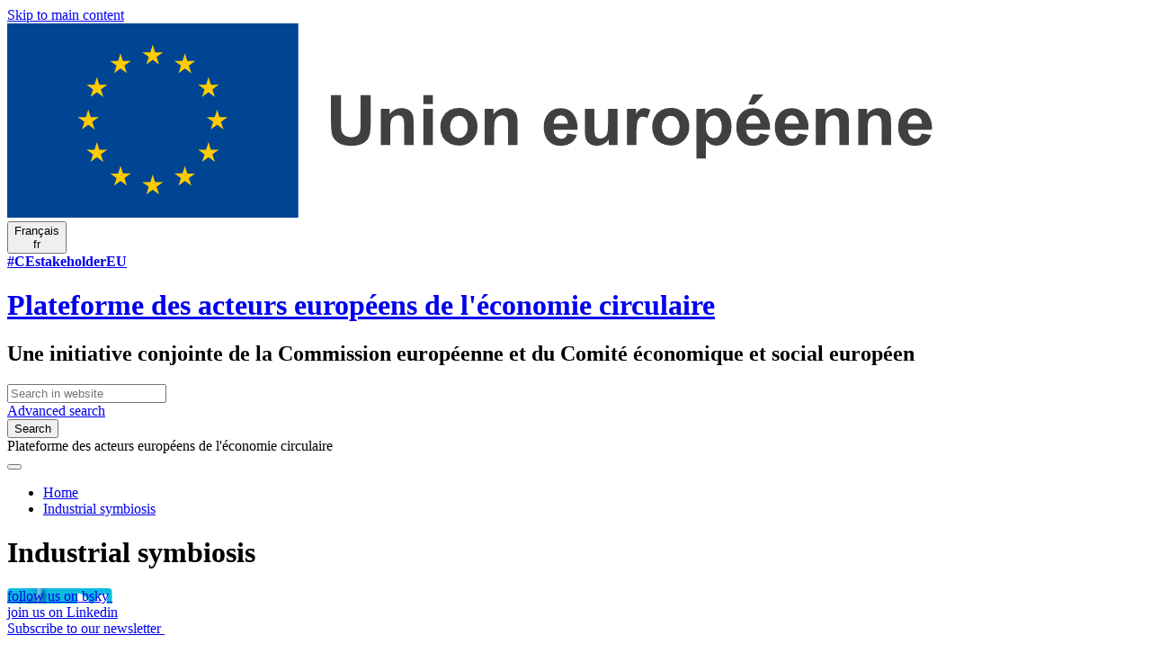

--- FILE ---
content_type: text/html; charset=UTF-8
request_url: https://circulareconomy.europa.eu/platform/fr/taxonomy/term/372
body_size: 7042
content:
<!DOCTYPE html>
<html lang="fr" dir="ltr" prefix="og: https://ogp.me/ns#" class="no-js">
  <head>
    <meta charset="utf-8" />
<meta name="description" content="European Circular Economy Stakeholder Platform - A joint initiative by the European Commission and the European Economic and Social Committee" />
<link rel="canonical" href="https://circulareconomy.europa.eu/platform/en/sector/industrial-symbiosis" />
<meta property="og:site_name" content="European Circular Economy Stakeholder Platform" />
<meta property="og:title" content="Industrial symbiosis" />
<meta name="twitter:card" content="summary_large_image" />
<meta name="twitter:title" content="Industrial symbiosis" />
<meta name="Generator" content="Drupal 11 (https://www.drupal.org)" />
<meta name="MobileOptimized" content="width" />
<meta name="HandheldFriendly" content="true" />
<meta name="viewport" content="width=device-width, initial-scale=1.0" />
<meta http-equiv="ImageToolbar" content="false" />
<link rel="alternate" hreflang="en" href="https://circulareconomy.europa.eu/platform/en/sector/industrial-symbiosis" />
<link rel="icon" href="/platform/themes/custom/cecon_foundation/favicon.ico" type="image/vnd.microsoft.icon" />

    <title>Industrial symbiosis | European Circular Economy Stakeholder Platform</title>
    <link rel="stylesheet" media="all" href="/platform/sites/default/files/css/css_F7VqJ9z9gUNaFRAAFywHycrithMbtj9mGI2VqW5eIuA.css?delta=0&amp;language=fr&amp;theme=cecon_foundation&amp;include=eJxlzlEKAjEMBNALhc2RljTNLqFpI01r0dMrIgjuzwzzvoaFve2Hz5ZpqDc8zRMZ8L-HKZcvL-_lMF9IuepvAnsXzH3eyLasZH6CzJ3di8q7WkgbeBGIRwypmCgE7ior8JNb9TxN4Dl7uj58AZ1ZSTY" />
<link rel="stylesheet" media="all" href="/platform/sites/default/files/css/css_hMdwgO6pDzpu6hBz_CsltO8bt4FnrBDY-ZwyYd0vkkQ.css?delta=1&amp;language=fr&amp;theme=cecon_foundation&amp;include=eJxlzlEKAjEMBNALhc2RljTNLqFpI01r0dMrIgjuzwzzvoaFve2Hz5ZpqDc8zRMZ8L-HKZcvL-_lMF9IuepvAnsXzH3eyLasZH6CzJ3di8q7WkgbeBGIRwypmCgE7ior8JNb9TxN4Dl7uj58AZ1ZSTY" />

    
  </head>
  <body class="lang-fr section-platform views-page path-taxonomy">
  <a href="#main-content" class="show-on-focus skip-link">
    Skip to main content
  </a>
  
    <div class="dialog-off-canvas-main-canvas" data-off-canvas-main-canvas>
    
<div class="off-canvas-wrapper">
  <div class="inner-wrap off-canvas-wrapper-inner" id="inner-wrap" data-off-canvas-wrapper>
    <aside id="left-off-canvas-menu" class="off-canvas left-off-canvas-menu position-left" role="complementary" data-off-canvas>
      
    </aside>

    <aside id="right-off-canvas-menu" class="off-canvas right-off-canvas-menu position-right" role="complementary" data-off-canvas>
      
    </aside>

    <div class="off-canvas-content" data-off-canvas-content>
           <div class="row ecl-site-branding">
                  <div class="large-14 columns">
              <div>
    <div id="block-sitebranding" class="block-sitebranding block block-system block-system-branding-block">
  
    

  
          <a href="/platform/fr" rel="home">
      <img src="/themes/custom/cecon_foundation/images/logo/logo--fr.svg" alt="Home" fetchpriority="high" />
    </a>
      

    
</div>
<div class="language-switcher-language-url block-languageswitcher block block-language block-language-blocklanguage-interface" id="block-languageswitcher" role="navigation">
  
    

  
          
<button class="button lang-switcher-button" data-toggle="LangModal">     
<div class="lang-custom-switcher">
      <div class='lang-label-text' title="Français active language">Français </div>
      <div class='lang-label-code' aria-hidden="true">fr</div>
    </div></button>
  <div class="full reveal" id="LangModal" data-reveal aria-label="select your language">
    <div class="modal-wrapper">
     <button id="closeModal" class="close-button" data-close aria-label="Close reveal" type="button">   
        <span aria-hidden="true">&times;</span>
     </button>
    <h2 aria-hidden="true"> Select your language </h2>
     <ul class="lang-switcher-modal"><li hreflang="en" data-drupal-link-system-path="taxonomy/term/372" title="English active language"><a href="/platform/en/sector/industrial-symbiosis" class="language-link" hreflang="en" data-drupal-link-system-path="taxonomy/term/372">English</a>
          </li><li hreflang="fr" data-drupal-link-system-path="taxonomy/term/372" class="is-active-lang is-active" title="Français active language" aria-current="page"><a href="/platform/fr/taxonomy/term/372" class="language-link is-active" hreflang="fr" data-drupal-link-system-path="taxonomy/term/372" aria-current="page">Français</a>
          <span class="is-active-lang"></span></li></ul>  </div>
</div> <!-- modal-wrapper -->

    
    
</div>

  </div>

          </div>
              </div>
            <header class="row" role="banner" aria-label="Site header">
                  <div class="large-14 columns">
            <div class="columns ecl-banner show-for-medium-up">
              <div id="hashtag-title">
                <strong><a href="https://twitter.com/hashtag/CEstakeholderEU?src=hash" target="_blank" rel="#CEstakeholderEU" title="#CEstakeholderEU">#CEstakeholderEU</a></strong>
              </div>
              <h1 id="site-name"><a href="/platform/en" title="Home" rel="home"><span>Plateforme des acteurs européens de l'économie circulaire</span></a></h1>
              <h2 title="A joint initiative by the European Commission and the European Economic and Social Committee" class="site-slogan">Une initiative conjointe de la Commission européenne et du Comité économique et social européen</h2>
              <div class="custom-search"> <div class="search-block-form block-searchform block block-search block-search-form-block" data-drupal-selector="search-block-form" id="block-searchform" role="search">
  
    

  
          <form action="/content-search" method="get" id="search-block-form" accept-charset="UTF-8">
  <div class="js-form-item form-item js-form-type-search form-item-combine js-form-item-combine form-no-label">
        <input data-drupal-selector="edit-combine" type="search" id="edit-combine" name="combine" value="" size="60" maxlength="128" placeholder="Search in website" class="form-search" />

        </div>
<a href="/platform/content-search" data-drupal-selector="edit-advanced-search" id="edit-advanced-search">Advanced search</a><div data-drupal-selector="edit-actions" class="form-actions js-form-wrapper form-wrapper" id="edit-actions"><input class="success button radius js-form-submit form-submit" data-drupal-selector="edit-submit" type="submit" id="edit-submit" value="Search" />
</div>

</form>

    
    
</div>
</div>
           </div>
              <div>
    <div aria-labelledby="block-mainnavigation-menu" id="block-mainnavigation" class="block-mainnavigation">
            
  <h2 class="block-title visually-hidden" id="block-mainnavigation-menu">Main navigation</h2>
  

        

      <div >
      <div class="title-bar" data-responsive-toggle="main-menu" data-hide-for="large">
        <div class="title-bar-title">Plateforme des acteurs européens de l'économie circulaire</div>
        <button class="menu-icon" type="button" data-toggle aria-label="main-menu"></button>
      </div>
      <nav class="top-menu" id="main-menu" role="navigation" >
        <div>
                                <ul class="menu vertical large-horizontal" data-responsive-menu="drilldown large-dropdown">
                                        <li>
        <a href="/platform/fr" title="" data-drupal-link-system-path="&lt;front&gt;">Accueil</a>
              </li>
                              <li class="has-submenu menu-item--expanded">
        <a href="/platform/fr/node/3668" title="" data-drupal-link-system-path="node/3668">News and Events</a>
                                          <ul class="submenu menu vertical" data-submenu>
                                        <li>
        <a href="/platform/fr/news-and-events/all-news" title="" data-drupal-link-system-path="news-and-events/all-news">Toute l’actualité
</a>
              </li>
                              <li>
        <a href="/platform/fr/news-and-events/upcoming-events" title="" data-drupal-link-system-path="news-and-events/upcoming-events">Événements à venir
</a>
              </li>
        </ul>
  
              </li>
                              <li class="has-submenu menu-item--expanded">
        <a href="/platform/fr/node/3669" data-drupal-link-system-path="node/3669">Knowledge Hub</a>
                                          <ul class="submenu menu vertical" data-submenu>
                                        <li>
        <a href="/platform/fr/good-practices" title="" data-drupal-link-system-path="good-practices">Bonnes pratiques
</a>
              </li>
                              <li>
        <a href="/platform/fr/strategies" data-drupal-link-system-path="strategies">Stratégies
</a>
              </li>
                              <li>
        <a href="/platform/fr/knowledge" data-drupal-link-system-path="knowledge">Documentation et références
</a>
              </li>
                              <li>
        <a href="/platform/fr/commitments" title="" data-drupal-link-system-path="commitments">Engagements</a>
              </li>
                              <li>
        <a href="/platform/fr/commitments/pledges" title="" data-drupal-link-system-path="commitments/pledges">Pledges</a>
              </li>
        </ul>
  
              </li>
                              <li class="has-submenu menu-item--expanded">
        <a href="/platform/fr/node/3670" data-drupal-link-system-path="node/3670">Toolbox</a>
                                          <ul class="submenu menu vertical" data-submenu>
                                        <li>
        <a href="/platform/fr/financing" data-drupal-link-system-path="financing">Financing</a>
              </li>
                              <li>
        <a href="/platform/fr/education" title="" data-drupal-link-system-path="education">Education and Training</a>
              </li>
                              <li>
        <a href="/platform/fr/measuring-circular-economy" title="" data-drupal-link-system-path="measuring-circular-economy">Measuring the circular economy</a>
              </li>
                              <li>
        <a href="/platform/fr/toolkits-guidelines" title="" data-drupal-link-system-path="toolkits-guidelines">Toolkits and guidelines</a>
              </li>
        </ul>
  
              </li>
                              <li class="has-submenu menu-item--expanded">
        <a href="/platform/fr/dialogue" title="" data-drupal-link-system-path="node/23">Exchange</a>
                                          <ul class="submenu menu vertical" data-submenu>
                                        <li>
        <a href="https://circulareconomy.europa.eu/platform/en/eu-circular-talks" title="">EU Circular Talks</a>
              </li>
                              <li>
        <a href="https://circulareconomy.europa.eu/platform/en/lets-talk-ecesp-podcast">Let&#039;s Talk - an ECESP Podcast</a>
              </li>
                              <li>
        <a href="/platform/fr/contribuez" data-drupal-link-system-path="node/26">Contribuez</a>
              </li>
                              <li>
        <a href="/platform/fr/dialogue/existing-eu-platforms" title="" data-drupal-link-system-path="dialogue/existing-eu-platforms">Réseaux et plateformes de l’économie circulaire en Europe
</a>
              </li>
        </ul>
  
              </li>
                              <li class="has-submenu menu-item--expanded">
        <a href="/platform/fr/propos-de-la-plateforme" title="About the Platform" data-drupal-link-system-path="node/3">A propos</a>
                                          <ul class="submenu menu vertical" data-submenu>
                                        <li class="has-submenu menu-item--expanded">
        <a href="https://circulareconomy.europa.eu/platform/en/ecesp-annual-conference-our-flagship-event-stakeholders-exchange-and-network">Conférence annuelle</a>
                                          <ul class="submenu menu vertical" data-submenu>
                                        <li class="has-submenu menu-item--expanded">
        <a href="/platform/fr/node/8748" title="2025 annual conference" data-drupal-link-system-path="node/8748">2025</a>
                                          <ul class="submenu menu vertical" data-submenu>
                                        <li>
        <a href="/platform/fr/node/8624" data-drupal-link-system-path="node/8624">10 April - The Circular Economy Stakeholder Dialogue</a>
              </li>
                              <li>
        <a href="https://circulareconomy.europa.eu/platform/en/circular-solutions-competitive-europe-stakeholders-day">5 June - EU Green Week Stakeholders&#039; Day</a>
              </li>
        </ul>
  
              </li>
                              <li>
        <a href="https://circulareconomy.europa.eu/platform/en/ecesp-annual-conference-2024-circular-economy-visions-actions">2024</a>
              </li>
                              <li>
        <a href="https://circulareconomy.europa.eu/platform/en/recovery-open-strategic-autonomy-and-resilience" title="Annual Conference 2023">2023</a>
              </li>
                              <li>
        <a href="/platform/fr/node/6339" data-drupal-link-system-path="node/6339">2022</a>
              </li>
                              <li>
        <a href="/platform/fr/node/2575" data-drupal-link-system-path="node/2575">2020</a>
              </li>
                              <li>
        <a href="/platform/fr/node/1301" title="" data-drupal-link-system-path="node/1301">2019</a>
              </li>
                              <li>
        <a href="https://circulareconomy.europa.eu/platform/en/node/105" title="">2018</a>
              </li>
                              <li>
        <a href="https://circulareconomy.europa.eu/platform/en/circular-economy-one-year-after-adoption-working-together-future">2017</a>
              </li>
        </ul>
  
              </li>
                              <li class="has-submenu menu-item--expanded">
        <a href="/platform/fr/le-groupe-de-coordination" data-drupal-link-system-path="node/1775">Le groupe de coordination</a>
                                          <ul class="submenu menu vertical" data-submenu>
                                        <li>
        <a href="https://circulareconomy.europa.eu/platform/en/dialogue/cg-names-contacts?title=&amp;scope%5B0%5D=622&amp;page=0" title="Groupe coordination Contacts">Noms et contacts</a>
              </li>
                              <li>
        <a href="https://circulareconomy.europa.eu/platform/en/about/cg-activities-documents?combine=&amp;scope%5B%5D=595">Activités et documents
</a>
              </li>
                              <li>
        <a href="/platform/fr/node/7310" title="Describes LGs, thematics and members" data-drupal-link-system-path="node/7310">The Leadership Groups</a>
              </li>
        </ul>
  
              </li>
                              <li>
        <a href="/platform/fr/la-commission-europeenne" title="A-propos-Commission" data-drupal-link-system-path="node/1823">La Commission européenne</a>
              </li>
                              <li>
        <a href="/platform/fr/le-comite-economique-et-social-europeen" title="A-propos-CESE" data-drupal-link-system-path="node/1824">Le CESE</a>
              </li>
                              <li>
        <a href="https://circulareconomy.europa.eu/platform/en/ecesp-newsletter">Our Newsletter - Past editions</a>
              </li>
        </ul>
  
              </li>
        </ul>
  
                            </div>
      </nav>
    </div>
  

  </div>

  </div>

          </div>
              </header>
      <div class="row">
                              </div>

      
            <div class="l-help row">
        <div class="large-14 columns">
            <div>
    
  </div>

        </div>
      </div>
           <script type="application/json">{"utility":"cck","url":"https:\/\/circulareconomy.europa.eu\/{lang}\/cookie-policy","target":true}</script>

        <div class="row">
        <main id="main-section" class="large-14  columns" role="main">
                          <div class="region-highlighted panel">
    <div id="block-breadcrumbs" class="block-breadcrumbs block block-system block-system-breadcrumb-block">
  
    

  
            <nav role="navigation" aria-labelledby="system-breadcrumb">
    <h2 id="system-breadcrumb" class="visually-hidden">You are here</h2>
    <ul class="breadcrumbs">
          <li>
                  <a href="/platform/fr">Home</a>
              </li>
          <li class="current"><a href="#">Industrial symbiosis</a></li>
    </ul>
  </nav>

    
    
</div>
<div id="block-pagetitle" class="block-pagetitle block block-core block-page-title-block">
  
    

  
          
  <h1>Industrial symbiosis</h1>


    
    
</div>

  </div>

                    <a id="main-content"></a>
                    <section>
              <div>
    <div data-drupal-messages-fallback class="hidden"></div><div class="views-element-container">  <div class="view-main">
            <div class="js-view-dom-id-5de63216fbdd9191739a547e67f9bd4ea0fc1315e46153f685b87e4b16d7d43e">
        
        
        

                  <header>
          <div>
  
    
  <div class="field field-taxonomy-term--description field-name-description field-type-text-long field-label-hidden">
    <div class="field-items">
          <div class="field-item"></div>
      </div>
</div>

</div>

          </header>
                
                        
        
        
                
   </div>
</div>
</div>

  </div>

          </section>
        </main>
                      </div>
              <footer class="row" role="contentinfo">
                      <div id="footer" class="large-14 columns">
                <div>
    <div id="block-eclfooter-2" class="block-eclfooter-2 block block-block-content block-block-content2a1a705c-fb13-48a6-866d-4b21b0bb8402">
  
    

  
          <div class="body field field-block-content--body field-name-body field-type-text-with-summary field-label-hidden">
    <div class="field-items">
          <div class="field-item"><div class="ecl-footer"><div class="ecl-footer__custom"><div class="ecl-social" role="list"><div class="ecl-twitter" role="listitem"><div class="twitter-wrapper"><a href="https://bsky.app/profile/ecesp.bsky.social" target="_blank" style="
    background: url('https://circulareconomy.europa.eu/platform/sites/default/files/2025-01/BlueSkyWebBanner.svg');
    background-size: cover;
"><span>follow us on bsky&nbsp;</span></a></div></div><div class="ecl-linkedin" role="listitem"><div class="linkedin-wrapper"><a href="https://www.linkedin.com/company/ecesp/" target="_blank"><span>join us on </span> <span> Linked<span>in</span></span> </a></div></div><div class="ecl-newsletter" role="listitem"><div class="newsletter-wrapper"><a href="https://assets-eur.mkt.dynamics.com/2c4bd077-fff6-496c-ae40-97e98d8bc644/digitalassets/standaloneforms/1d5e65f5-b330-f011-8c4e-6045bde07459#msdynmkt_trackingcontext=e6dbb5a6-70c3-402b-a0ff-341236600000&msdynmkt_prefill=mktprfecea2731b8124722879f5fd268987441eoprf" target="_blank"><span>Subscribe to our newsletter&nbsp;</span></a></div></div></div><div class="ecl-other-links"><ul class="ecl-other-links-list"><li class="ecl-footer__custom__list-item"><a class="ecl-link ecl-footer__link" href="https://europa.eu/european-union/abouteuropa/legal_notices_en">Legal notice</a></li><li class="ecl-footer__custom__list-item"><a class="ecl-link ecl-footer__link" href="https://circulareconomy.europa.eu/platform/en/copyright-notice">Copyright notice</a></li><li class="ecl-footer__custom__list-item"><a class="ecl-link ecl-footer__link" href="https://circulareconomy.europa.eu/platform/en/privacy-statement">Privacy statement</a></li><li class="ecl-footer__custom__list-item"><a class="ecl-link ecl-footer__link" href="https://circulareconomy.europa.eu/platform/en/cookie-policy">Cookie policy</a></li><li class="ecl-footer__custom__list-item"><a href="https://circulareconomy.europa.eu/platform/en/contact-platforms-secretariat">Contact</a></li><li class="ecl-footer__custom__list-item"><a href="/sitemap">Sitemap</a></li><li class="ecl-footer__custom__list-item"><a href="https://circulareconomy.europa.eu/platform/en/about-platform">About this site</a></li></ul></div></div><div class="ecl-footer__corporate"><div class="ecl-footer__corporate-top"><div class="ecl-container"><div class="ecl-row ecl-footer__row"><div class="ecl-footer__column ecl-col-md-4 ecl-footer__spaced-column"><h2 class="ecl-footer__column-title" id="footer-corporate-contact-eu">Contact the EU</h2><ul class="ecl-list ecl-list--unstyled ecl-footer__list" aria-labelledby="footer-corporate-contact-eu"><li class="ecl-footer__list-item">Call us 00 800 6 7 8 9 10 11</li><li class="ecl-footer__list-item">Use other <a class="ecl-link ecl-link--standalone" href="https://europa.eu/european-union/contact/call-us_en">telephone options</a></li><li class="ecl-footer__list-item">Write to us via our <a class="ecl-link ecl-link--standalone" href="https://europa.eu/european-union/contact_en" taget="_blank">contact form</a></li><li class="ecl-footer__list-item">Meet us at a <a class="ecl-link ecl-link--standalone" href="https://ec.europa.eu/info/about-european-commission/contact/local-offices-eu-member-countries_en" taget="_blank">local EU office</a></li></ul><h2 class="ecl-footer__column-title ecl-u-mt-l" id="footer-corporate-social-media">Find a social media account</h2><ul class="ecl-list ecl-list--unstyled ecl-footer__list" aria-labelledby="footer-corporate-social-media"><li class="ecl-footer__list-item"><a class="ecl-link ecl-link--standalone" href="https://europa.eu/european-union/contact/social-networks_en" taget="_blank">Search for EU social media channels</a></li></ul></div><div class="ecl-footer__column ecl-col-md-8 ecl-footer__spaced-column"><h2 class="ecl-footer__column-title" id="footer-corporate-find-institution">EU institutions</h2><ul class="ecl-list ecl-list--unstyled ecl-footer__list ecl-footer__list--2-col ecl-footer__list--long" aria-labelledby="footer-corporate-find-institution"><li class="ecl-footer__list-item"><a class="ecl-link ecl-footer__link" href="https://commission.europa.eu/index_en">European Commission</a></li><li class="ecl-footer__list-item"><a class="ecl-link ecl-footer__link" href="http://www.europarl.europa.eu/portal/">European Parliament</a></li><li class="ecl-footer__list-item"><a class="ecl-link ecl-footer__link" href="https://www.consilium.europa.eu/en/european-council/">European Council</a></li><li class="ecl-footer__list-item"><a class="ecl-link ecl-footer__link" href="http://www.consilium.europa.eu/">Council of the European Union</a></li><li class="ecl-footer__list-item"><a class="ecl-link ecl-footer__link" href="https://ec.europa.eu/commission/>European Commission</a>
                                        </li>
                                                          <li class=" ecl-footer__list-item="">Court of Justice of the European Union</a></li><li class="ecl-footer__list-item"><a class="ecl-link ecl-footer__link" href="http://www.ecb.europa.eu/">European Central Bank</a></li><li class="ecl-footer__list-item"><a class="ecl-link ecl-footer__link" href="http://www.eca.europa.eu/">European Court of Auditors</a></li><li class="ecl-footer__list-item"><a class="ecl-link ecl-footer__link" href="https://eeas.europa.eu/">European External Action Service</a></li><li class="ecl-footer__list-item"><a class="ecl-link ecl-footer__link" href="https://www.eesc.europa.eu/">European Economic and Social Committee</a></li><li class="ecl-footer__list-item"><a class="ecl-link ecl-footer__link" href="https://www.cor.europa.eu/">European Committee of the Regions</a></li><li class="ecl-footer__list-item"><a class="ecl-link ecl-footer__link" href="https://www.eib.org/">European Investment Bank</a></li><li class="ecl-footer__list-item"><a class="ecl-link ecl-footer__link" href="http://www.ombudsman.europa.eu/">European Ombudsman</a></li><li class="ecl-footer__list-item"><a class="ecl-link ecl-footer__link" href="https://secure.edps.europa.eu/">European Data Protection Supervisor</a></li><li class="ecl-footer__list-item"><a class="ecl-link ecl-footer__link" href="https://epso.europa.eu/">European Personnel Selection Office</a></li><li class="ecl-footer__list-item"><a class="ecl-link ecl-footer__link" href="https://publications.europa.eu/">Publications Office of the European Union</a></li><li class="ecl-footer__list-item"><a class="ecl-link ecl-footer__link" href="https://europa.eu/european-union/about-eu/agencies_en">Agencies</a></li><li class="ecl-footer__list-item">Search for <a class="ecl-link ecl-link--standalone" href="../../example.html#call" taget="_blank">EU institutions</a></li></ul></div></div></div></div><div class="ecl-footer__corporate-bottom"><div class="ecl-container"><div class="ecl-row ecl-footer__row"><div class="ecl-col"><ul class="ecl-list ecl-list--inline ecl-footer__list ecl-footer__list--inline"><li class="ecl-footer__list-item ecl-footer__publication-date">Last published 10/10/2019</li><li class="ecl-footer__list-item"><a class="ecl-link ecl-footer__link" href="https://europa.eu/european-union/about-eu/working_en">Work for the EU</a></li><li class="ecl-footer__list-item"><a class="ecl-link ecl-footer__link" href="https://europa.eu/european-union/abouteuropa/legal_notices_en">Legal notice</a></li><li class="ecl-footer__list-item"><a class="ecl-link ecl-footer__link" href="https://europa.eu/european-union/abouteuropa/language-policy_en">Language policy</a></li><li class="ecl-footer__list-item"><a class="ecl-link ecl-footer__link" href="https://europa.eu/european-union/abouteuropa/accessibility_en">Web accessibility</a></li></ul></div></div></div></div></div></div></div>
      </div>
</div>

    
    
</div>
<div id="block-cecon-foundation-tempblocktohidetheemailerrormsg" class="block-cecon-foundation-tempblocktohidetheemailerrormsg block block-block-content block-block-content4d7e8c6c-95c0-4c2b-9ade-4af1f4b46e0c">
  
    

  
          <div class="body field field-block-content--body field-name-body field-type-text-with-summary field-label-hidden">
    <div class="field-items">
          <div class="field-item"><script>
document.addEventListener('DOMContentLoaded', function() {
    const messages = document.querySelectorAll('.messages');
    const exactErrorMessages = [
        'There was a problem sending your message and it was not sent.',
        'Unable to send email. Contact the site administrator if the problem persists.'
    ];
    
    const partialErrorPatterns = [
        /an email could not be sent to/i
    ];
    
    messages.forEach(function(message) {
        const messageText = message.textContent.trim();
        
        // Check exact matches
        const exactMatch = exactErrorMessages.includes(messageText);
        
        // Check partial matches
        const partialMatch = partialErrorPatterns.some(pattern => pattern.test(messageText));
        
        if (exactMatch || partialMatch) {
            message.style.display = 'none';
        }
    });
});
</script></div>
      </div>
</div>

    
    
</div>

  </div>

            </div>
            <div class="copyright large-14 columns">
              <p>&copy; European Union</p>
            </div>
                  </footer>
          </div>
  </div>
</div>

  </div>

  <script type="application/json">{"utility":"piwik","siteID":"49b19d3e-f0a5-4263-938a-bc551221be79","sitePath":["circulareconomy.europa.eu"],"instance":"ec"}</script>

  <script type="application/json" data-drupal-selector="drupal-settings-json">{"path":{"baseUrl":"\/platform\/","pathPrefix":"fr\/","currentPath":"taxonomy\/term\/372","currentPathIsAdmin":false,"isFront":false,"currentLanguage":"fr"},"pluralDelimiter":"\u0003","suppressDeprecationErrors":true,"ajaxPageState":{"libraries":"eJxlkFEOwyAMQy9Ey5EQhHRlDaQjZKg7_aZq1aTxk9jPij8CCFzcwlqib4mLvREHTwb--f2hWA-nyTVWWN2uBVZ76unU44lQgm3EHUNjJvkmneu2EHfrY04_a1AdMG8JP6sIlmYHYhjd1WZj1d3TfPlJsq-N2EesRg5pmG3wguaZsIs955w5KqF5aQ3jD96zHHDT","theme":"cecon_foundation","theme_token":null},"ajaxTrustedUrl":{"\/content-search":true},"user":{"uid":0,"permissionsHash":"759dc249edfeb8ed4128ca3731da50f9ecfe5b7f3c713c4412075fe1feda8380"}}</script>
<script src="/platform/core/assets/vendor/jquery/jquery.min.js?v=4.0.0-rc.1"></script>
<script src="/platform/sites/default/files/js/js_2ixrtIJZQSo5jpnVgXhSq7cRX-PY1w2DzdlgW-3jK4I.js?scope=footer&amp;delta=1&amp;language=fr&amp;theme=cecon_foundation&amp;include=eJxlj1EOwyAMQy9Ex5EQDenKSHEHRGg7_aaq1aTxZftFsWRiQnYLNAffIrK9C2Yvhv7546lcXk6ja1Ba3a6ZVnv46fDjS5VIacSd5wZIPS8dJS2Cbn3Y4i8aVkdAivyVXDk3OxADdlebDUV3L7crT3XzpQl84GLeWuZx5AfG9GTN"></script>
<script src="https://europa.eu/webtools/load.js" async></script>
<script src="/platform/sites/default/files/js/js_VR6MgZkoHoMtmu1QoApCLNSYcZSPjLqHjai23rZc-ko.js?scope=footer&amp;delta=3&amp;language=fr&amp;theme=cecon_foundation&amp;include=eJxlj1EOwyAMQy9Ex5EQDenKSHEHRGg7_aaq1aTxZftFsWRiQnYLNAffIrK9C2Yvhv7546lcXk6ja1Ba3a6ZVnv46fDjS5VIacSd5wZIPS8dJS2Cbn3Y4i8aVkdAivyVXDk3OxADdlebDUV3L7crT3XzpQl84GLeWuZx5AfG9GTN"></script>
<script src="https://webtools.europa.eu/load.js" defer></script>
<script src="/platform/sites/default/files/js/js_Er1ke1bzM43zXHdQyRliZ4YyUe7862FismeCgQ-c96g.js?scope=footer&amp;delta=5&amp;language=fr&amp;theme=cecon_foundation&amp;include=eJxlj1EOwyAMQy9Ex5EQDenKSHEHRGg7_aaq1aTxZftFsWRiQnYLNAffIrK9C2Yvhv7546lcXk6ja1Ba3a6ZVnv46fDjS5VIacSd5wZIPS8dJS2Cbn3Y4i8aVkdAivyVXDk3OxADdlebDUV3L7crT3XzpQl84GLeWuZx5AfG9GTN"></script>

  </body>
</html>
